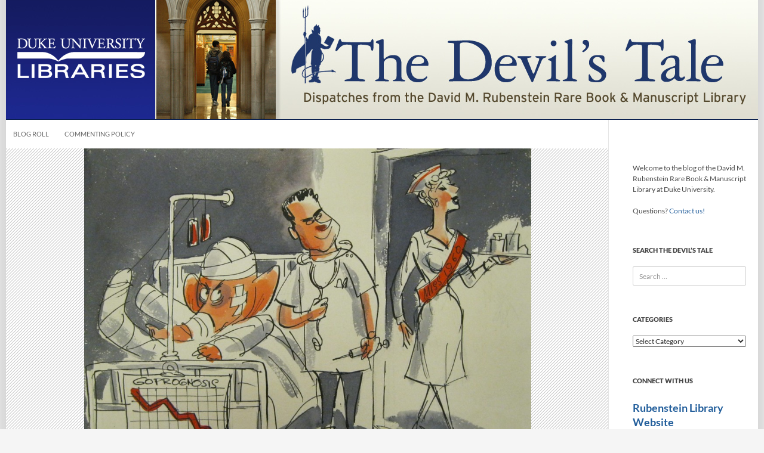

--- FILE ---
content_type: text/html; charset=UTF-8
request_url: https://blogs.library.duke.edu/rubenstein/2013/11/25/hot-off-the-democratic-party-press/
body_size: 15486
content:
<!DOCTYPE html>
<!--[if IE 7]>
<html class="ie ie7" lang="en-US">
<![endif]-->

<!--[if !(IE 7) | !(IE 8) ]><!-->
<html lang="en-US">
<!--<![endif]-->
<head>
	<meta charset="UTF-8">
	<meta http-equiv="Content-Security-Policy" content="upgrade-insecure-requests">
	<meta name="viewport" content="width=device-width">
	<title>Hot Off the Democratic Party Press - The Devil&#039;s Tale</title>
	<link rel="profile" href="//gmpg.org/xfn/11">
	<link rel="pingback" href="https://blogs.library.duke.edu/rubenstein/xmlrpc.php">
	<!--[if lt IE 9]>
	<script src="https://blogs.library.duke.edu/rubenstein/wp-content/themes/twentyfourteen/js/html5.js"></script>
	<![endif]-->
	<meta name='robots' content='index, follow, max-image-preview:large, max-snippet:-1, max-video-preview:-1' />

	<!-- This site is optimized with the Yoast SEO plugin v26.6 - https://yoast.com/wordpress/plugins/seo/ -->
	<link rel="canonical" href="https://blogs.library.duke.edu/rubenstein/2013/11/25/hot-off-the-democratic-party-press/" />
	<meta property="og:locale" content="en_US" />
	<meta property="og:type" content="article" />
	<meta property="og:title" content="Hot Off the Democratic Party Press - The Devil&#039;s Tale" />
	<meta property="og:description" content="The typewriters and linotype machines were furiously clacking away… Cigarette smoke turned the air blue…  The year was 1960, Nixon and Kennedy were running for President, and the cartoonists, layout staff, copy editors, and office runners of the Democratic Digest were working hard to beat a deadline and push out the next issue of irreverent, &hellip; Continue reading Hot Off the Democratic Party Press &rarr;" />
	<meta property="og:url" content="https://blogs.library.duke.edu/rubenstein/2013/11/25/hot-off-the-democratic-party-press/" />
	<meta property="og:site_name" content="The Devil&#039;s Tale" />
	<meta property="article:published_time" content="2013-11-25T12:56:34+00:00" />
	<meta property="article:modified_time" content="2013-11-25T18:43:57+00:00" />
	<meta property="og:image" content="https://blogs.library.duke.edu/rubenstein/files/2013/11/DemoDigestNixon.jpg" />
	<meta property="og:image:width" content="1258" />
	<meta property="og:image:height" content="968" />
	<meta property="og:image:type" content="image/jpeg" />
	<meta name="author" content="Meghan Lyon" />
	<meta name="twitter:card" content="summary_large_image" />
	<meta name="twitter:creator" content="@rubensteinlib" />
	<meta name="twitter:site" content="@rubensteinlib" />
	<meta name="twitter:label1" content="Written by" />
	<meta name="twitter:data1" content="Meghan Lyon" />
	<meta name="twitter:label2" content="Est. reading time" />
	<meta name="twitter:data2" content="2 minutes" />
	<script type="application/ld+json" class="yoast-schema-graph">{"@context":"https://schema.org","@graph":[{"@type":"WebPage","@id":"https://blogs.library.duke.edu/rubenstein/2013/11/25/hot-off-the-democratic-party-press/","url":"https://blogs.library.duke.edu/rubenstein/2013/11/25/hot-off-the-democratic-party-press/","name":"Hot Off the Democratic Party Press - The Devil&#039;s Tale","isPartOf":{"@id":"https://blogs.library.duke.edu/rubenstein/#website"},"primaryImageOfPage":{"@id":"https://blogs.library.duke.edu/rubenstein/2013/11/25/hot-off-the-democratic-party-press/#primaryimage"},"image":{"@id":"https://blogs.library.duke.edu/rubenstein/2013/11/25/hot-off-the-democratic-party-press/#primaryimage"},"thumbnailUrl":"https://blogs.library.duke.edu/rubenstein/files/2013/11/DemoDigestNixon.jpg","datePublished":"2013-11-25T12:56:34+00:00","dateModified":"2013-11-25T18:43:57+00:00","author":{"@id":"https://blogs.library.duke.edu/rubenstein/#/schema/person/45d051d68dbef6accb785563779ca36e"},"breadcrumb":{"@id":"https://blogs.library.duke.edu/rubenstein/2013/11/25/hot-off-the-democratic-party-press/#breadcrumb"},"inLanguage":"en-US","potentialAction":[{"@type":"ReadAction","target":["https://blogs.library.duke.edu/rubenstein/2013/11/25/hot-off-the-democratic-party-press/"]}]},{"@type":"ImageObject","inLanguage":"en-US","@id":"https://blogs.library.duke.edu/rubenstein/2013/11/25/hot-off-the-democratic-party-press/#primaryimage","url":"https://blogs.library.duke.edu/rubenstein/files/2013/11/DemoDigestNixon.jpg","contentUrl":"https://blogs.library.duke.edu/rubenstein/files/2013/11/DemoDigestNixon.jpg","width":1258,"height":968},{"@type":"BreadcrumbList","@id":"https://blogs.library.duke.edu/rubenstein/2013/11/25/hot-off-the-democratic-party-press/#breadcrumb","itemListElement":[{"@type":"ListItem","position":1,"name":"Home","item":"https://blogs.library.duke.edu/rubenstein/"},{"@type":"ListItem","position":2,"name":"Hot Off the Democratic Party Press"}]},{"@type":"WebSite","@id":"https://blogs.library.duke.edu/rubenstein/#website","url":"https://blogs.library.duke.edu/rubenstein/","name":"The Devil&#039;s Tale","description":"Dispatches from the David M. Rubenstein Rare Book and Manuscript Library at Duke University","potentialAction":[{"@type":"SearchAction","target":{"@type":"EntryPoint","urlTemplate":"https://blogs.library.duke.edu/rubenstein/?s={search_term_string}"},"query-input":{"@type":"PropertyValueSpecification","valueRequired":true,"valueName":"search_term_string"}}],"inLanguage":"en-US"},{"@type":"Person","@id":"https://blogs.library.duke.edu/rubenstein/#/schema/person/45d051d68dbef6accb785563779ca36e","name":"Meghan Lyon","image":{"@type":"ImageObject","inLanguage":"en-US","@id":"https://blogs.library.duke.edu/rubenstein/#/schema/person/image/d597dc1e60e4314e8328009aeb748a7f","url":"https://secure.gravatar.com/avatar/b12e3084b09cfa6e3966275dae518ad04fab636f6646cd305023b4737dbe7721?s=96&d=mm&r=g","contentUrl":"https://secure.gravatar.com/avatar/b12e3084b09cfa6e3966275dae518ad04fab636f6646cd305023b4737dbe7721?s=96&d=mm&r=g","caption":"Meghan Lyon"},"url":"https://blogs.library.duke.edu/rubenstein/author/ml137duke-edu/"}]}</script>
	<!-- / Yoast SEO plugin. -->


<link rel="alternate" type="application/rss+xml" title="The Devil&#039;s Tale &raquo; Feed" href="https://blogs.library.duke.edu/rubenstein/feed/" />
<link rel="alternate" type="application/rss+xml" title="The Devil&#039;s Tale &raquo; Comments Feed" href="https://blogs.library.duke.edu/rubenstein/comments/feed/" />
<link rel="alternate" type="application/rss+xml" title="The Devil&#039;s Tale &raquo; Hot Off the Democratic Party Press Comments Feed" href="https://blogs.library.duke.edu/rubenstein/2013/11/25/hot-off-the-democratic-party-press/feed/" />
<link rel="alternate" title="oEmbed (JSON)" type="application/json+oembed" href="https://blogs.library.duke.edu/rubenstein/wp-json/oembed/1.0/embed?url=https%3A%2F%2Fblogs.library.duke.edu%2Frubenstein%2F2013%2F11%2F25%2Fhot-off-the-democratic-party-press%2F" />
<link rel="alternate" title="oEmbed (XML)" type="text/xml+oembed" href="https://blogs.library.duke.edu/rubenstein/wp-json/oembed/1.0/embed?url=https%3A%2F%2Fblogs.library.duke.edu%2Frubenstein%2F2013%2F11%2F25%2Fhot-off-the-democratic-party-press%2F&#038;format=xml" />
<style id='wp-img-auto-sizes-contain-inline-css'>
img:is([sizes=auto i],[sizes^="auto," i]){contain-intrinsic-size:3000px 1500px}
/*# sourceURL=wp-img-auto-sizes-contain-inline-css */
</style>
<style id='wp-emoji-styles-inline-css'>

	img.wp-smiley, img.emoji {
		display: inline !important;
		border: none !important;
		box-shadow: none !important;
		height: 1em !important;
		width: 1em !important;
		margin: 0 0.07em !important;
		vertical-align: -0.1em !important;
		background: none !important;
		padding: 0 !important;
	}
/*# sourceURL=wp-emoji-styles-inline-css */
</style>
<link rel='stylesheet' id='twentyfourteen-lato-css' href='https://blogs.library.duke.edu/rubenstein/wp-content/themes/twentyfourteen/fonts/font-lato.css?ver=20230328' media='all' />
<link rel='stylesheet' id='genericons-css' href='https://blogs.library.duke.edu/rubenstein/wp-content/themes/twentyfourteen/genericons/genericons.css?ver=20251101' media='all' />
<link rel='stylesheet' id='twentyfourteen-style-css' href='https://blogs.library.duke.edu/rubenstein/wp-content/themes/dul-2014/style.css?ver=20251202' media='all' />
<link rel='stylesheet' id='twentyfourteen-block-style-css' href='https://blogs.library.duke.edu/rubenstein/wp-content/themes/twentyfourteen/css/blocks.css?ver=20250715' media='all' />
<link rel='stylesheet' id='taxopress-frontend-css-css' href='https://blogs.library.duke.edu/rubenstein/wp-content/plugins/simple-tags/assets/frontend/css/frontend.css?ver=3.42.0' media='all' />
<script src="https://blogs.library.duke.edu/rubenstein/wp-content/plugins/related-posts-thumbnails/assets/js/front.min.js?ver=4.3.1" id="rpt_front_style-js"></script>
<script src="https://blogs.library.duke.edu/rubenstein/wp-includes/js/jquery/jquery.min.js?ver=3.7.1" id="jquery-core-js"></script>
<script src="https://blogs.library.duke.edu/rubenstein/wp-includes/js/jquery/jquery-migrate.min.js?ver=3.4.1" id="jquery-migrate-js"></script>
<script src="https://blogs.library.duke.edu/rubenstein/wp-content/plugins/related-posts-thumbnails/assets/js/lazy-load.js?ver=4.3.1" id="rpt-lazy-load-js"></script>
<script src="https://blogs.library.duke.edu/rubenstein/wp-content/themes/twentyfourteen/js/functions.js?ver=20250729" id="twentyfourteen-script-js" defer data-wp-strategy="defer"></script>
<script src="https://blogs.library.duke.edu/rubenstein/wp-content/plugins/simple-tags/assets/frontend/js/frontend.js?ver=3.42.0" id="taxopress-frontend-js-js"></script>
<link rel="https://api.w.org/" href="https://blogs.library.duke.edu/rubenstein/wp-json/" /><link rel="alternate" title="JSON" type="application/json" href="https://blogs.library.duke.edu/rubenstein/wp-json/wp/v2/posts/8591" /><link rel="EditURI" type="application/rsd+xml" title="RSD" href="https://blogs.library.duke.edu/rubenstein/xmlrpc.php?rsd" />
<meta name="generator" content="WordPress 6.9" />
<link rel='shortlink' href='https://blogs.library.duke.edu/rubenstein/?p=8591' />
<link rel="alternate" type="application/feed+json" title="The Devil&#039;s Tale &raquo; JSON Feed" href="https://blogs.library.duke.edu/rubenstein/feed/json/" />
<link rel="alternate" type="application/feed+json" title="The Devil&#039;s Tale &raquo; Hot Off the Democratic Party Press Comments Feed" href="https://blogs.library.duke.edu/rubenstein/2013/11/25/hot-off-the-democratic-party-press/feed/json/" />
        <style>
            #related_posts_thumbnails li {
                border-right: 1px solid #DDDDDD;
                background-color: #FFFFFF            }

            #related_posts_thumbnails li:hover {
                background-color: #EEEEEF;
            }

            .relpost_content {
                font-size: 12px;
                color: #333333;
            }

            .relpost-block-single {
                background-color: #FFFFFF;
                border-right: 1px solid #DDDDDD;
                border-left: 1px solid #DDDDDD;
                margin-right: -1px;
            }

            .relpost-block-single:hover {
                background-color: #EEEEEF;
            }
        </style>

        <style type="text/css">a.st_tag, a.internal_tag, .st_tag, .internal_tag { text-decoration: underline !important; }</style>
	<link href='//fonts.googleapis.com/css?family=Libre+Baskerville:400,700,400italic' rel='stylesheet' type='text/css'>

    <!-- Matomo -->
    <script>
      var _paq = window._paq = window._paq || [];
      _paq.push(['trackPageView']);
      _paq.push(['enableLinkTracking']);
      (function() {
        var u="//analytics.lib.duke.edu/";
        _paq.push(['setTrackerUrl', u+'matomo.php']);
        _paq.push(['setSiteId', '28']);
        var d=document, g=d.createElement('script'), s=d.getElementsByTagName('script')[0];
        g.async=true; g.src=u+'matomo.js'; s.parentNode.insertBefore(g,s);
      })();
    </script>
    <!-- End Matomo Code -->

<style id='wp-block-paragraph-inline-css'>
.is-small-text{font-size:.875em}.is-regular-text{font-size:1em}.is-large-text{font-size:2.25em}.is-larger-text{font-size:3em}.has-drop-cap:not(:focus):first-letter{float:left;font-size:8.4em;font-style:normal;font-weight:100;line-height:.68;margin:.05em .1em 0 0;text-transform:uppercase}body.rtl .has-drop-cap:not(:focus):first-letter{float:none;margin-left:.1em}p.has-drop-cap.has-background{overflow:hidden}:root :where(p.has-background){padding:1.25em 2.375em}:where(p.has-text-color:not(.has-link-color)) a{color:inherit}p.has-text-align-left[style*="writing-mode:vertical-lr"],p.has-text-align-right[style*="writing-mode:vertical-rl"]{rotate:180deg}
/*# sourceURL=https://blogs.library.duke.edu/rubenstein/wp-includes/blocks/paragraph/style.min.css */
</style>
<style id='wp-block-separator-inline-css'>
@charset "UTF-8";.wp-block-separator{border:none;border-top:2px solid}:root :where(.wp-block-separator.is-style-dots){height:auto;line-height:1;text-align:center}:root :where(.wp-block-separator.is-style-dots):before{color:currentColor;content:"···";font-family:serif;font-size:1.5em;letter-spacing:2em;padding-left:2em}.wp-block-separator.is-style-dots{background:none!important;border:none!important}
/*# sourceURL=https://blogs.library.duke.edu/rubenstein/wp-includes/blocks/separator/style.min.css */
</style>
<style id='wp-block-separator-theme-inline-css'>
.wp-block-separator.has-css-opacity{opacity:.4}.wp-block-separator{border:none;border-bottom:2px solid;margin-left:auto;margin-right:auto}.wp-block-separator.has-alpha-channel-opacity{opacity:1}.wp-block-separator:not(.is-style-wide):not(.is-style-dots){width:100px}.wp-block-separator.has-background:not(.is-style-dots){border-bottom:none;height:1px}.wp-block-separator.has-background:not(.is-style-wide):not(.is-style-dots){height:2px}
/*# sourceURL=https://blogs.library.duke.edu/rubenstein/wp-includes/blocks/separator/theme.min.css */
</style>
</head>

<body class="wp-singular post-template-default single single-post postid-8591 single-format-standard wp-embed-responsive wp-theme-twentyfourteen wp-child-theme-dul-2014 group-blog header-image full-width singular">
<div id="page" class="hfeed site">
	
		
	<div id="site-header">
		<a href="https://blogs.library.duke.edu/rubenstein/" rel="home">
			<img alt="The Devil&#039;s Tale" src="https://blogs.library.duke.edu/rubenstein/files/2014/11/devils_tale.jpg" width="1260" height="200" alt="">
		</a>
	</div>

	<div id="library_logo"><a href="//library.duke.edu" title="Duke University Libraries"><img src="/wp-content/themes/dul-2014/images/library_logo_transparent.png" alt="Duke University Libraries" border="0"></a></div>

	
	
		<nav id="primary-navigation" class="site-navigation primary-navigation" role="navigation">
			<button class="menu-toggle">Primary Menu</button>
			<a class="screen-reader-text skip-link" href="#content">Skip to content</a>
			<div class="menu-main-nav-container"><ul id="menu-main-nav" class="nav-menu"><li id="menu-item-11079" class="menu-item menu-item-type-post_type menu-item-object-page menu-item-11079"><a href="https://blogs.library.duke.edu/rubenstein/blog-roll/">Blog Roll</a></li>
<li id="menu-item-11078" class="menu-item menu-item-type-post_type menu-item-object-page menu-item-11078"><a href="https://blogs.library.duke.edu/rubenstein/commenting-policy/">Commenting Policy</a></li>
</ul></div>		</nav>

	
	<div id="main" class="site-main">

	<div id="primary" class="content-area">
		<div id="content" class="site-content" role="main">
			
<article id="post-8591" class="post-8591 post type-post status-publish format-standard has-post-thumbnail hentry category-from-our-collections category-tech-services tag-1960s tag-artwork tag-democrats tag-nixon">
	
		<div class="post-thumbnail">
			<img width="749" height="576" src="https://blogs.library.duke.edu/rubenstein/files/2013/11/DemoDigestNixon.jpg" class="attachment-twentyfourteen-full-width size-twentyfourteen-full-width wp-post-image" alt="descriptive image" decoding="async" fetchpriority="high" srcset="https://blogs.library.duke.edu/rubenstein/files/2013/11/DemoDigestNixon.jpg 1258w, https://blogs.library.duke.edu/rubenstein/files/2013/11/DemoDigestNixon-300x230.jpg 300w, https://blogs.library.duke.edu/rubenstein/files/2013/11/DemoDigestNixon-1024x787.jpg 1024w" sizes="(max-width: 749px) 100vw, 749px" />		</div>

		
	<header class="entry-header">
				<div class="entry-meta">
			<span class="cat-links"><a href="https://blogs.library.duke.edu/rubenstein/category/from-our-collections/" rel="category tag">From Our Collections</a>, <a href="https://blogs.library.duke.edu/rubenstein/category/tech-services/" rel="category tag">Technical Stuff</a></span>
		</div>
			<h1 class="entry-title">Hot Off the Democratic Party Press</h1>
		<div class="entry-meta">
			<span class="entry-date"><a href="https://blogs.library.duke.edu/rubenstein/2013/11/25/hot-off-the-democratic-party-press/" rel="bookmark"><time class="entry-date" datetime="2013-11-25T07:56:34-04:00">November 25, 2013</time></a></span> <span class="byline"><span class="author vcard"><a class="url fn n" href="https://blogs.library.duke.edu/rubenstein/author/ml137duke-edu/" rel="author">Meghan Lyon</a></span></span>			<span class="comments-link"><a href="https://blogs.library.duke.edu/rubenstein/2013/11/25/hot-off-the-democratic-party-press/#comments">1 Comment</a></span>
						</div><!-- .entry-meta -->
	</header><!-- .entry-header -->

		<div class="entry-content">
		<p><a href="http://blogs.library.duke.edu/rubenstein/files/2013/11/DemoDigestManandHydrant.jpg"><img decoding="async" class="alignleft  wp-image-8592" alt="DemoDigestManandHydrant" src="http://blogs.library.duke.edu/rubenstein/files/2013/11/DemoDigestManandHydrant.jpg" width="189" height="190" srcset="https://blogs.library.duke.edu/rubenstein/files/2013/11/DemoDigestManandHydrant.jpg 315w, https://blogs.library.duke.edu/rubenstein/files/2013/11/DemoDigestManandHydrant-150x150.jpg 150w, https://blogs.library.duke.edu/rubenstein/files/2013/11/DemoDigestManandHydrant-300x300.jpg 300w" sizes="(max-width: 189px) 100vw, 189px" /></a>The typewriters and linotype machines were furiously clacking away… Cigarette smoke turned the air blue…  The year was 1960, Nixon and Kennedy were running for President, and the cartoonists, layout staff, copy editors, and office runners of the <i>Democratic Digest</i> were working hard to beat a deadline and push out the next issue of irreverent, energetic political opinion, news, and satire.</p>
<p>You can examine the content being prepared for the 1960 campaign issue as well as many other issues from 1955-1961 in a Rubenstein Library collection, the <a href="http://library.duke.edu/rubenstein/findingaids/democraticdigest/"><i>Democratic Digest</i> Records</a>. The Washington, D.C. publication, headed by Sam Brightman, was the official monthly of the Democratic Party, and the 28 boxes of its records, acquired by the library in 1961, are filled with drafts of editorial columns, political cartoons and other original artwork, and reprinted articles and opinion pieces from pro-Democratic U.S. newspapers across the country.</p>
<p><a href="http://blogs.library.duke.edu/rubenstein/files/2013/11/DemoDigestNixon.jpg"><img decoding="async" class="aligncenter size-large wp-image-8596" alt="DemoDigestNixon" src="http://blogs.library.duke.edu/rubenstein/files/2013/11/DemoDigestNixon-1024x787.jpg" width="635" height="488" srcset="https://blogs.library.duke.edu/rubenstein/files/2013/11/DemoDigestNixon-1024x787.jpg 1024w, https://blogs.library.duke.edu/rubenstein/files/2013/11/DemoDigestNixon-300x230.jpg 300w, https://blogs.library.duke.edu/rubenstein/files/2013/11/DemoDigestNixon.jpg 1258w" sizes="(max-width: 635px) 100vw, 635px" /></a></p>
<p><a href="http://blogs.library.duke.edu/rubenstein/files/2013/11/DemoDigestGraveyard.jpg"><img loading="lazy" decoding="async" class="aligncenter size-large wp-image-8594" alt="DemoDigestGraveyard" src="http://blogs.library.duke.edu/rubenstein/files/2013/11/DemoDigestGraveyard-1024x636.jpg" width="635" height="394" srcset="https://blogs.library.duke.edu/rubenstein/files/2013/11/DemoDigestGraveyard-1024x636.jpg 1024w, https://blogs.library.duke.edu/rubenstein/files/2013/11/DemoDigestGraveyard-300x186.jpg 300w, https://blogs.library.duke.edu/rubenstein/files/2013/11/DemoDigestGraveyard.jpg 1275w" sizes="auto, (max-width: 635px) 100vw, 635px" /></a>The correspondence files house provocative and eloquent letters sent in from readers, critics, and Democratic Senators and Governors, addressing the many turbulent political issues of the day: McCarthyism, scandals and corruption, civil rights, labor issues, farm subsidies, the U.S. economy, nuclear weapons, and of course, elections.  You’ll hear voices from ordinary citizens facing hard times: “Now that we have the D.D. [<i>Democratic Digest</i>],” writes one reader from Willifor, Arkansas in 1957, “I just don&#8217;t see how we could or ever did do without it. My work keeps me on the move and depend on getting it on the new-stands and believe under this new plan it will be easire [sic] done. While I have a wife and 7 children and not year round work, I will plan to get a Sub [subscription] or two for someone that will do something about it. They may do a good deed too.”</p>
<p><a href="http://blogs.library.duke.edu/rubenstein/files/2013/11/DemoDigest-letter1.jpg"><img loading="lazy" decoding="async" class="aligncenter size-large wp-image-8595" alt="DemoDigest-letter1" src="http://blogs.library.duke.edu/rubenstein/files/2013/11/DemoDigest-letter1-767x1024.jpg" width="635" height="847" srcset="https://blogs.library.duke.edu/rubenstein/files/2013/11/DemoDigest-letter1-767x1024.jpg 767w, https://blogs.library.duke.edu/rubenstein/files/2013/11/DemoDigest-letter1-224x300.jpg 224w, https://blogs.library.duke.edu/rubenstein/files/2013/11/DemoDigest-letter1.jpg 1203w" sizes="auto, (max-width: 635px) 100vw, 635px" /></a>The materials in this collection cover a time of intense change and fragmentation in American society. Whether it’s a letter from a labor leader, cartoons featuring donkeys and elephants, or articles about big business being cozy with the government, the <i>Democratic Digest</i> files tell a fascinating tale of American politics and society.</p>
<p><a href="http://blogs.library.duke.edu/rubenstein/files/2013/11/DemoDigestcover.jpg"><img loading="lazy" decoding="async" class="aligncenter size-large wp-image-8593" alt="DemoDigestcover" src="http://blogs.library.duke.edu/rubenstein/files/2013/11/DemoDigestcover-890x1024.jpg" width="635" height="730" srcset="https://blogs.library.duke.edu/rubenstein/files/2013/11/DemoDigestcover-890x1024.jpg 890w, https://blogs.library.duke.edu/rubenstein/files/2013/11/DemoDigestcover-260x300.jpg 260w, https://blogs.library.duke.edu/rubenstein/files/2013/11/DemoDigestcover.jpg 909w" sizes="auto, (max-width: 635px) 100vw, 635px" /></a><em>Post contributed by Paula Jeannet Mangiafico, Visual Materials Processing Archivist.</em></p>
<!-- relpost-thumb-wrapper --><div class="relpost-thumb-wrapper"><!-- filter-class --><div class="relpost-thumb-container"><style>.relpost-block-single-image, .relpost-post-image { margin-bottom: 10px; }</style><br clear="all" /><br /><hr><h4>Related posts:</h4><div style="clear: both"></div><div style="clear: both"></div><!-- relpost-block-container --><div class="relpost-block-container relpost-block-column-layout" style="--relposth-columns: 3;--relposth-columns_t: 2; --relposth-columns_m: 2"><a href="https://blogs.library.duke.edu/rubenstein/2010/10/08/having-our-birthday-cake/"class="relpost-block-single" ><div class="relpost-custom-block-single"><div class="relpost-block-single-image rpt-lazyload" aria-hidden="true" role="img" data-bg="http://blogs.library.duke.edu/rubenstein/files/2010/12/birthday_cake-blog.jpg" style="background: transparent no-repeat scroll 0% 0%; width: 150px; height: 150px; aspect-ratio: 1/1;"></div><div class="relpost-block-single-text"  style="height: 75px;font-family: Arial;  font-size: 12px;  color: #333333;"><h2 class="relpost_card_title">Having Our (Birthday) Cake....</h2></div></div></a><a href="https://blogs.library.duke.edu/rubenstein/2018/09/13/educational-opportunity-and-legal-strategy-exploring-the-aclu-of-north-carolina-records/"class="relpost-block-single" ><div class="relpost-custom-block-single"><div class="relpost-block-single-image rpt-lazyload" aria-hidden="true" role="img" data-bg="https://blogs.library.duke.edu/rubenstein/files/2018/09/The-Achievement-Gap-2001-150x150.jpg" style="background: transparent no-repeat scroll 0% 0%; width: 150px; height: 150px; aspect-ratio: 1/1;"></div><div class="relpost-block-single-text"  style="height: 75px;font-family: Arial;  font-size: 12px;  color: #333333;"><h2 class="relpost_card_title">Educational Opportunity and Legal Strategy: Exploring the ACLU of North Carolina Records</h2></div></div></a><a href="https://blogs.library.duke.edu/rubenstein/2011/02/10/mystery-solved/"class="relpost-block-single" ><div class="relpost-custom-block-single"><div class="relpost-block-single-image rpt-lazyload" aria-hidden="true" role="img" data-bg="http://blogs.library.duke.edu/rubenstein/files/2011/02/domby-blog.jpg" style="background: transparent no-repeat scroll 0% 0%; width: 150px; height: 150px; aspect-ratio: 1/1;"></div><div class="relpost-block-single-text"  style="height: 75px;font-family: Arial;  font-size: 12px;  color: #333333;"><h2 class="relpost_card_title">Mystery Solved!</h2></div></div></a></div><!-- close relpost-block-container --><div style="clear: both"></div></div><!-- close filter class --></div><!-- close relpost-thumb-wrapper -->	</div><!-- .entry-content -->
	
	<footer class="entry-meta"><span class="tag-links"><a href="https://blogs.library.duke.edu/rubenstein/tag/1960s/" rel="tag">1960s</a><a href="https://blogs.library.duke.edu/rubenstein/tag/artwork/" rel="tag">artwork</a><a href="https://blogs.library.duke.edu/rubenstein/tag/democrats/" rel="tag">Democrats</a><a href="https://blogs.library.duke.edu/rubenstein/tag/nixon/" rel="tag">Nixon</a></span></footer></article><!-- #post-8591 -->
		<nav class="navigation post-navigation">
		<h1 class="screen-reader-text">
			Post navigation		</h1>
		<div class="nav-links">
			<a href="https://blogs.library.duke.edu/rubenstein/2013/11/22/175th-exhibit-reception/" rel="prev"><span class="meta-nav">Previous Post</span>Celebrating 175 Years of Duke History</a><a href="https://blogs.library.duke.edu/rubenstein/2013/11/26/time-to-travel/" rel="next"><span class="meta-nav">Next Post</span>Time to Travel!</a>			</div><!-- .nav-links -->
		</nav><!-- .navigation -->
		
<div id="comments" class="comments-area">

	
	<h2 class="comments-title">
		One thought on &ldquo;Hot Off the Democratic Party Press&rdquo;	</h2>

		
	<ol class="comment-list">
				<li id="comment-39773" class="comment even thread-even depth-1">
			<article id="div-comment-39773" class="comment-body">
				<footer class="comment-meta">
					<div class="comment-author vcard">
						<img alt='' src='https://secure.gravatar.com/avatar/33ade71fdabc8d02378e77274f100a5080a13330b431a709d365c9b55bea2e01?s=34&#038;d=mm&#038;r=g' srcset='https://secure.gravatar.com/avatar/33ade71fdabc8d02378e77274f100a5080a13330b431a709d365c9b55bea2e01?s=68&#038;d=mm&#038;r=g 2x' class='avatar avatar-34 photo' height='34' width='34' loading='lazy' decoding='async'/>						<b class="fn">Angela Jeannet</b> <span class="says">says:</span>					</div><!-- .comment-author -->

					<div class="comment-metadata">
						<a href="https://blogs.library.duke.edu/rubenstein/2013/11/25/hot-off-the-democratic-party-press/#comment-39773"><time datetime="2013-11-27T11:48:27-04:00">November 27, 2013 at 11:48 AM</time></a>					</div><!-- .comment-metadata -->

									</footer><!-- .comment-meta -->

				<div class="comment-content">
					<p>Fabulous! Memories from a turbulent time, when some important things did happen.</p>
				</div><!-- .comment-content -->

							</article><!-- .comment-body -->
		</li><!-- #comment-## -->
	</ol><!-- .comment-list -->

		
			<p class="no-comments">Comments are closed.</p>
	
	
	
</div><!-- #comments -->
		</div><!-- #content -->
	</div><!-- #primary -->

<div id="secondary">
		<h2 class="site-description">Dispatches from the David M. Rubenstein Rare Book and Manuscript Library at Duke University</h2>
	
	
		<div id="primary-sidebar" class="primary-sidebar widget-area" role="complementary">
		<aside id="text-6" class="widget widget_text">			<div class="textwidget"><p>Welcome to the blog of the David M. Rubenstein Rare Book &amp; Manuscript Library at Duke University.</p>
<p>Questions? <a href="https://library.duke.edu/rubenstein/ask">Contact us!</a></p>
</div>
		</aside><aside id="search-3" class="widget widget_search"><h1 class="widget-title">Search The Devil&#8217;s Tale</h1><form role="search" method="get" class="search-form" action="https://blogs.library.duke.edu/rubenstein/">
				<label>
					<span class="screen-reader-text">Search for:</span>
					<input type="search" class="search-field" placeholder="Search &hellip;" value="" name="s" />
				</label>
				<input type="submit" class="search-submit" value="Search" />
			</form></aside><aside id="categories-3" class="widget widget_categories"><h1 class="widget-title">Categories</h1><form action="https://blogs.library.duke.edu/rubenstein" method="get"><label class="screen-reader-text" for="cat">Categories</label><select  name='cat' id='cat' class='postform'>
	<option value='-1'>Select Category</option>
	<option class="level-0" value="17">Archive of Documentary Arts</option>
	<option class="level-0" value="419">Audiovisual Materials</option>
	<option class="level-0" value="6">Bingham Center</option>
	<option class="level-0" value="891">Consumer Reports</option>
	<option class="level-0" value="900">DCL at Duke</option>
	<option class="level-0" value="34">Digital Collections</option>
	<option class="level-1" value="238">&nbsp;&nbsp;&nbsp;TRLN CCC Project</option>
	<option class="level-0" value="41">Do Your Research</option>
	<option class="level-1" value="37">&nbsp;&nbsp;&nbsp;Instruction</option>
	<option class="level-1" value="194">&nbsp;&nbsp;&nbsp;Research Tips</option>
	<option class="level-1" value="26">&nbsp;&nbsp;&nbsp;Travel Grants</option>
	<option class="level-0" value="723">Economists&#8217; Papers Archive</option>
	<option class="level-0" value="7">Events</option>
	<option class="level-1" value="9">&nbsp;&nbsp;&nbsp;Exhibits</option>
	<option class="level-1" value="15">&nbsp;&nbsp;&nbsp;Films</option>
	<option class="level-1" value="51">&nbsp;&nbsp;&nbsp;Readings and Talks</option>
	<option class="level-1" value="52">&nbsp;&nbsp;&nbsp;Symposia and Conferences</option>
	<option class="level-1" value="36">&nbsp;&nbsp;&nbsp;Workshops</option>
	<option class="level-0" value="551">Featured</option>
	<option class="level-0" value="42">Franklin Research Center</option>
	<option class="level-0" value="11">From Our Collections</option>
	<option class="level-1" value="47">&nbsp;&nbsp;&nbsp;New at the Rubenstein Library</option>
	<option class="level-0" value="885">Gender and Sexuality History Collections</option>
	<option class="level-0" value="43">Hartman Center</option>
	<option class="level-1" value="901">&nbsp;&nbsp;&nbsp;Consumer Reports</option>
	<option class="level-0" value="83">History of Medicine</option>
	<option class="level-0" value="16">Human Rights Archive</option>
	<option class="level-0" value="45">Jazz Archive</option>
	<option class="level-0" value="46">Just for Fun</option>
	<option class="level-0" value="10">Manuscripts</option>
	<option class="level-1" value="186">&nbsp;&nbsp;&nbsp;Early Manuscripts</option>
	<option class="level-0" value="615">Meet the Staff</option>
	<option class="level-0" value="50">News and Features</option>
	<option class="level-1" value="44">&nbsp;&nbsp;&nbsp;In the Conservation Lab</option>
	<option class="level-1" value="88">&nbsp;&nbsp;&nbsp;My Rubenstein Library</option>
	<option class="level-1" value="300">&nbsp;&nbsp;&nbsp;Publications</option>
	<option class="level-1" value="137">&nbsp;&nbsp;&nbsp;Renovation</option>
	<option class="level-1" value="30">&nbsp;&nbsp;&nbsp;RL Photos</option>
	<option class="level-1" value="40">&nbsp;&nbsp;&nbsp;RL Scholars</option>
	<option class="level-1" value="31">&nbsp;&nbsp;&nbsp;RL Wire</option>
	<option class="level-1" value="587">&nbsp;&nbsp;&nbsp;Rubenstein Move</option>
	<option class="level-0" value="760">Photography</option>
	<option class="level-0" value="628">Radio Haiti</option>
	<option class="level-0" value="27">Rare Books</option>
	<option class="level-0" value="840">RL Magazine</option>
	<option class="level-0" value="553">Rubenstein Library Test Kitchen</option>
	<option class="level-0" value="170">Students and Interns</option>
	<option class="level-0" value="48">Technical Stuff</option>
	<option class="level-1" value="49">&nbsp;&nbsp;&nbsp;New Finding Aids</option>
	<option class="level-0" value="53">University Archives</option>
	<option class="level-1" value="899">&nbsp;&nbsp;&nbsp;Duke Rewind</option>
</select>
</form><script>
( ( dropdownId ) => {
	const dropdown = document.getElementById( dropdownId );
	function onSelectChange() {
		setTimeout( () => {
			if ( 'escape' === dropdown.dataset.lastkey ) {
				return;
			}
			if ( dropdown.value && parseInt( dropdown.value ) > 0 && dropdown instanceof HTMLSelectElement ) {
				dropdown.parentElement.submit();
			}
		}, 250 );
	}
	function onKeyUp( event ) {
		if ( 'Escape' === event.key ) {
			dropdown.dataset.lastkey = 'escape';
		} else {
			delete dropdown.dataset.lastkey;
		}
	}
	function onClick() {
		delete dropdown.dataset.lastkey;
	}
	dropdown.addEventListener( 'keyup', onKeyUp );
	dropdown.addEventListener( 'click', onClick );
	dropdown.addEventListener( 'change', onSelectChange );
})( "cat" );

//# sourceURL=WP_Widget_Categories%3A%3Awidget
</script>
</aside><aside id="text-8" class="widget widget_text"><h1 class="widget-title">Connect with Us</h1>			<div class="textwidget"><h2><a href="http://library.duke.edu/rubenstein/">Rubenstein Library Website</a></h2>

<h2><a href="http://library.duke.edu/rubenstein/about/magazine"><i>RL Magazine</i></a></h2>

<p><strong>Twitter:</strong>
<ul>
<li><a>Rubenstein Library</a>
<li><a href="http://twitter.com/BinghamCtr">Sallie Bingham Center</a></li>
<li><a href="http://twitter.com/#!/JHFResearchCen">Franklin Research Center</a></li>
<li><a href="http://twitter.com/hartmancenter">Hartman Center</a></li>
<li><a href="http://twitter.com/dukeuarchives/">University Archives</a></li>
</ul></p>

<p><strong>Facebook:</strong>
<ul>
<li><a href="https://www.facebook.com/rubensteinlibrary">Rubenstein Library</a></li>
<li><a href="https://www.facebook.com/binghamcenter">Bingham Center</a></li>
<li><a href="https://www.facebook.com/dukeuniversityarchives">Duke University Archives</a></li>
<li><a href="https://www.facebook.com/pages/John-Hope-Franklin-Research-Center/168333503189380">Franklin Research Center</a></li>
<li><a href="https://www.facebook.com/hartmancenter">Hartman Center</a></li>
</ul></p>

<p><strong>Flickr:</strong>
<ul>
<li><a href="http://www.flickr.com/photos/dukeunivlibraries/collections/72157623456154615/">Rubenstein Library</a></li>
<li><a href="http://www.flickr.com/photos/dukeyearlook/">Duke University Archives</a></li>
<li><a href="http://www.flickr.com/photos/johnhopefranklinresearchcenter/">Franklin Research Center</a></li>
</ul></p>
</div>
		</aside><aside id="block-3" class="widget widget_block">
<hr class="wp-block-separator"/>
</aside><aside id="tag_cloud-3" class="widget widget_tag_cloud"><h1 class="widget-title">Tag Cloud</h1><nav aria-label="Tag Cloud"><div class="tagcloud"><ul class='wp-tag-cloud' role='list'>
	<li><a href="https://blogs.library.duke.edu/rubenstein/tag/2011acquisitions/" class="tag-cloud-link tag-link-87 tag-link-position-1" style="font-size: 10.311926605505pt;" aria-label="2011acquisitions (11 items)">2011acquisitions</a></li>
	<li><a href="https://blogs.library.duke.edu/rubenstein/tag/2013acquisition/" class="tag-cloud-link tag-link-412 tag-link-position-2" style="font-size: 11.596330275229pt;" aria-label="2013acquisition (14 items)">2013acquisition</a></li>
	<li><a href="https://blogs.library.duke.edu/rubenstein/tag/activism/" class="tag-cloud-link tag-link-218 tag-link-position-3" style="font-size: 8pt;" aria-label="activism (7 items)">activism</a></li>
	<li><a href="https://blogs.library.duke.edu/rubenstein/tag/advertisements/" class="tag-cloud-link tag-link-272 tag-link-position-4" style="font-size: 13.651376146789pt;" aria-label="advertisements (21 items)">advertisements</a></li>
	<li><a href="https://blogs.library.duke.edu/rubenstein/tag/advertising/" class="tag-cloud-link tag-link-158 tag-link-position-5" style="font-size: 16.605504587156pt;" aria-label="advertising (36 items)">advertising</a></li>
	<li><a href="https://blogs.library.duke.edu/rubenstein/tag/african-american-history/" class="tag-cloud-link tag-link-185 tag-link-position-6" style="font-size: 13.394495412844pt;" aria-label="African American history (20 items)">African American history</a></li>
	<li><a href="https://blogs.library.duke.edu/rubenstein/tag/artists-books/" class="tag-cloud-link tag-link-54 tag-link-position-7" style="font-size: 9.7981651376147pt;" aria-label="artistsbooks (10 items)">artistsbooks</a></li>
	<li><a href="https://blogs.library.duke.edu/rubenstein/tag/civil-rights/" class="tag-cloud-link tag-link-420 tag-link-position-8" style="font-size: 8.6422018348624pt;" aria-label="civil rights (8 items)">civil rights</a></li>
	<li><a href="https://blogs.library.duke.edu/rubenstein/tag/civil-war/" class="tag-cloud-link tag-link-84 tag-link-position-9" style="font-size: 11.211009174312pt;" aria-label="civilwar (13 items)">civilwar</a></li>
	<li><a href="https://blogs.library.duke.edu/rubenstein/tag/comics/" class="tag-cloud-link tag-link-374 tag-link-position-10" style="font-size: 8pt;" aria-label="comics (7 items)">comics</a></li>
	<li><a href="https://blogs.library.duke.edu/rubenstein/tag/conservation-2/" class="tag-cloud-link tag-link-110 tag-link-position-11" style="font-size: 10.311926605505pt;" aria-label="conservation (11 items)">conservation</a></li>
	<li><a href="https://blogs.library.duke.edu/rubenstein/tag/digitization/" class="tag-cloud-link tag-link-241 tag-link-position-12" style="font-size: 8.6422018348624pt;" aria-label="digitization (8 items)">digitization</a></li>
	<li><a href="https://blogs.library.duke.edu/rubenstein/tag/documentary/" class="tag-cloud-link tag-link-101 tag-link-position-13" style="font-size: 8.6422018348624pt;" aria-label="documentary (8 items)">documentary</a></li>
	<li><a href="https://blogs.library.duke.edu/rubenstein/tag/doris-duke/" class="tag-cloud-link tag-link-90 tag-link-position-14" style="font-size: 12.623853211009pt;" aria-label="dorisduke (17 items)">dorisduke</a></li>
	<li><a href="https://blogs.library.duke.edu/rubenstein/tag/duke-history/" class="tag-cloud-link tag-link-91 tag-link-position-15" style="font-size: 22pt;" aria-label="dukehistory (96 items)">dukehistory</a></li>
	<li><a href="https://blogs.library.duke.edu/rubenstein/tag/durhamhistory/" class="tag-cloud-link tag-link-163 tag-link-position-16" style="font-size: 8.6422018348624pt;" aria-label="durhamhistory (8 items)">durhamhistory</a></li>
	<li><a href="https://blogs.library.duke.edu/rubenstein/tag/durham-history/" class="tag-cloud-link tag-link-366 tag-link-position-17" style="font-size: 8pt;" aria-label="durham history (7 items)">durham history</a></li>
	<li><a href="https://blogs.library.duke.edu/rubenstein/tag/economists/" class="tag-cloud-link tag-link-89 tag-link-position-18" style="font-size: 10.311926605505pt;" aria-label="economists (11 items)">economists</a></li>
	<li><a href="https://blogs.library.duke.edu/rubenstein/tag/events-2/" class="tag-cloud-link tag-link-155 tag-link-position-19" style="font-size: 14.422018348624pt;" aria-label="events (24 items)">events</a></li>
	<li><a href="https://blogs.library.duke.edu/rubenstein/tag/exhibits-2/" class="tag-cloud-link tag-link-138 tag-link-position-20" style="font-size: 11.596330275229pt;" aria-label="exhibits (14 items)">exhibits</a></li>
	<li><a href="https://blogs.library.duke.edu/rubenstein/tag/film/" class="tag-cloud-link tag-link-100 tag-link-position-21" style="font-size: 9.7981651376147pt;" aria-label="film (10 items)">film</a></li>
	<li><a href="https://blogs.library.duke.edu/rubenstein/tag/fullframe/" class="tag-cloud-link tag-link-85 tag-link-position-22" style="font-size: 13.394495412844pt;" aria-label="fullframe (20 items)">fullframe</a></li>
	<li><a href="https://blogs.library.duke.edu/rubenstein/tag/haiti/" class="tag-cloud-link tag-link-255 tag-link-position-23" style="font-size: 11.596330275229pt;" aria-label="Haiti (14 items)">Haiti</a></li>
	<li><a href="https://blogs.library.duke.edu/rubenstein/tag/heschel/" class="tag-cloud-link tag-link-439 tag-link-position-24" style="font-size: 9.7981651376147pt;" aria-label="Heschel (10 items)">Heschel</a></li>
	<li><a href="https://blogs.library.duke.edu/rubenstein/tag/history-of-medicine-2/" class="tag-cloud-link tag-link-564 tag-link-position-25" style="font-size: 12.880733944954pt;" aria-label="history of medicine (18 items)">history of medicine</a></li>
	<li><a href="https://blogs.library.duke.edu/rubenstein/tag/holidays/" class="tag-cloud-link tag-link-13 tag-link-position-26" style="font-size: 17.247706422018pt;" aria-label="holidays (41 items)">holidays</a></li>
	<li><a href="https://blogs.library.duke.edu/rubenstein/tag/human-rights/" class="tag-cloud-link tag-link-108 tag-link-position-27" style="font-size: 11.596330275229pt;" aria-label="human rights (14 items)">human rights</a></li>
	<li><a href="https://blogs.library.duke.edu/rubenstein/tag/jhf100/" class="tag-cloud-link tag-link-581 tag-link-position-28" style="font-size: 10.311926605505pt;" aria-label="JHF@100 (11 items)">JHF@100</a></li>
	<li><a href="https://blogs.library.duke.edu/rubenstein/tag/lisa-unger-baskin-collection/" class="tag-cloud-link tag-link-673 tag-link-position-29" style="font-size: 12.623853211009pt;" aria-label="lisa unger baskin collection (17 items)">lisa unger baskin collection</a></li>
	<li><a href="https://blogs.library.duke.edu/rubenstein/tag/literature/" class="tag-cloud-link tag-link-94 tag-link-position-30" style="font-size: 8.6422018348624pt;" aria-label="literature (8 items)">literature</a></li>
	<li><a href="https://blogs.library.duke.edu/rubenstein/tag/longcivilrights/" class="tag-cloud-link tag-link-240 tag-link-position-31" style="font-size: 8.6422018348624pt;" aria-label="longcivilrights (8 items)">longcivilrights</a></li>
	<li><a href="https://blogs.library.duke.edu/rubenstein/tag/madmen/" class="tag-cloud-link tag-link-211 tag-link-position-32" style="font-size: 13.651376146789pt;" aria-label="madmen (21 items)">madmen</a></li>
	<li><a href="https://blogs.library.duke.edu/rubenstein/tag/mad-men/" class="tag-cloud-link tag-link-199 tag-link-position-33" style="font-size: 10.697247706422pt;" aria-label="Mad Men (12 items)">Mad Men</a></li>
	<li><a href="https://blogs.library.duke.edu/rubenstein/tag/madmenmondays/" class="tag-cloud-link tag-link-380 tag-link-position-34" style="font-size: 14.807339449541pt;" aria-label="madmenmondays (26 items)">madmenmondays</a></li>
	<li><a href="https://blogs.library.duke.edu/rubenstein/tag/medicine/" class="tag-cloud-link tag-link-212 tag-link-position-35" style="font-size: 10.311926605505pt;" aria-label="medicine (11 items)">medicine</a></li>
	<li><a href="https://blogs.library.duke.edu/rubenstein/tag/movediary/" class="tag-cloud-link tag-link-353 tag-link-position-36" style="font-size: 14.165137614679pt;" aria-label="movediary (23 items)">movediary</a></li>
	<li><a href="https://blogs.library.duke.edu/rubenstein/tag/photography/" class="tag-cloud-link tag-link-102 tag-link-position-37" style="font-size: 13.908256880734pt;" aria-label="photography (22 items)">photography</a></li>
	<li><a href="https://blogs.library.duke.edu/rubenstein/tag/recipes/" class="tag-cloud-link tag-link-25 tag-link-position-38" style="font-size: 11.596330275229pt;" aria-label="recipes (14 items)">recipes</a></li>
	<li><a href="https://blogs.library.duke.edu/rubenstein/tag/renovation-2/" class="tag-cloud-link tag-link-175 tag-link-position-39" style="font-size: 8pt;" aria-label="renovation (7 items)">renovation</a></li>
	<li><a href="https://blogs.library.duke.edu/rubenstein/tag/rubenstein-staff/" class="tag-cloud-link tag-link-32 tag-link-position-40" style="font-size: 11.853211009174pt;" aria-label="rubensteinstaff (15 items)">rubensteinstaff</a></li>
	<li><a href="https://blogs.library.duke.edu/rubenstein/tag/scrapbooks/" class="tag-cloud-link tag-link-77 tag-link-position-41" style="font-size: 8.6422018348624pt;" aria-label="scrapbooks (8 items)">scrapbooks</a></li>
	<li><a href="https://blogs.library.duke.edu/rubenstein/tag/students/" class="tag-cloud-link tag-link-28 tag-link-position-42" style="font-size: 16.605504587156pt;" aria-label="students (36 items)">students</a></li>
	<li><a href="https://blogs.library.duke.edu/rubenstein/tag/womens-history/" class="tag-cloud-link tag-link-184 tag-link-position-43" style="font-size: 13.137614678899pt;" aria-label="women&#039;s history (19 items)">women&#039;s history</a></li>
	<li><a href="https://blogs.library.duke.edu/rubenstein/tag/world-war-ii/" class="tag-cloud-link tag-link-142 tag-link-position-44" style="font-size: 8pt;" aria-label="World War II (7 items)">World War II</a></li>
	<li><a href="https://blogs.library.duke.edu/rubenstein/tag/zines/" class="tag-cloud-link tag-link-35 tag-link-position-45" style="font-size: 8pt;" aria-label="zines (7 items)">zines</a></li>
</ul>
</div>
</nav></aside><aside id="archives-3" class="widget widget_archive"><h1 class="widget-title">The Devil&#8217;s Tale Archive</h1>		<label class="screen-reader-text" for="archives-dropdown-3">The Devil&#8217;s Tale Archive</label>
		<select id="archives-dropdown-3" name="archive-dropdown">
			
			<option value="">Select Month</option>
				<option value='https://blogs.library.duke.edu/rubenstein/2026/01/'> January 2026 &nbsp;(1)</option>
	<option value='https://blogs.library.duke.edu/rubenstein/2025/12/'> December 2025 &nbsp;(3)</option>
	<option value='https://blogs.library.duke.edu/rubenstein/2025/11/'> November 2025 &nbsp;(4)</option>
	<option value='https://blogs.library.duke.edu/rubenstein/2025/10/'> October 2025 &nbsp;(2)</option>
	<option value='https://blogs.library.duke.edu/rubenstein/2025/09/'> September 2025 &nbsp;(3)</option>
	<option value='https://blogs.library.duke.edu/rubenstein/2025/08/'> August 2025 &nbsp;(2)</option>
	<option value='https://blogs.library.duke.edu/rubenstein/2025/07/'> July 2025 &nbsp;(3)</option>
	<option value='https://blogs.library.duke.edu/rubenstein/2025/06/'> June 2025 &nbsp;(1)</option>
	<option value='https://blogs.library.duke.edu/rubenstein/2025/05/'> May 2025 &nbsp;(4)</option>
	<option value='https://blogs.library.duke.edu/rubenstein/2025/04/'> April 2025 &nbsp;(3)</option>
	<option value='https://blogs.library.duke.edu/rubenstein/2025/03/'> March 2025 &nbsp;(6)</option>
	<option value='https://blogs.library.duke.edu/rubenstein/2025/02/'> February 2025 &nbsp;(3)</option>
	<option value='https://blogs.library.duke.edu/rubenstein/2025/01/'> January 2025 &nbsp;(3)</option>
	<option value='https://blogs.library.duke.edu/rubenstein/2024/12/'> December 2024 &nbsp;(2)</option>
	<option value='https://blogs.library.duke.edu/rubenstein/2024/11/'> November 2024 &nbsp;(3)</option>
	<option value='https://blogs.library.duke.edu/rubenstein/2024/10/'> October 2024 &nbsp;(2)</option>
	<option value='https://blogs.library.duke.edu/rubenstein/2024/09/'> September 2024 &nbsp;(3)</option>
	<option value='https://blogs.library.duke.edu/rubenstein/2024/08/'> August 2024 &nbsp;(2)</option>
	<option value='https://blogs.library.duke.edu/rubenstein/2024/07/'> July 2024 &nbsp;(5)</option>
	<option value='https://blogs.library.duke.edu/rubenstein/2024/06/'> June 2024 &nbsp;(2)</option>
	<option value='https://blogs.library.duke.edu/rubenstein/2024/05/'> May 2024 &nbsp;(3)</option>
	<option value='https://blogs.library.duke.edu/rubenstein/2024/04/'> April 2024 &nbsp;(5)</option>
	<option value='https://blogs.library.duke.edu/rubenstein/2024/03/'> March 2024 &nbsp;(1)</option>
	<option value='https://blogs.library.duke.edu/rubenstein/2024/02/'> February 2024 &nbsp;(1)</option>
	<option value='https://blogs.library.duke.edu/rubenstein/2024/01/'> January 2024 &nbsp;(2)</option>
	<option value='https://blogs.library.duke.edu/rubenstein/2023/12/'> December 2023 &nbsp;(3)</option>
	<option value='https://blogs.library.duke.edu/rubenstein/2023/11/'> November 2023 &nbsp;(5)</option>
	<option value='https://blogs.library.duke.edu/rubenstein/2023/10/'> October 2023 &nbsp;(2)</option>
	<option value='https://blogs.library.duke.edu/rubenstein/2023/09/'> September 2023 &nbsp;(2)</option>
	<option value='https://blogs.library.duke.edu/rubenstein/2023/08/'> August 2023 &nbsp;(1)</option>
	<option value='https://blogs.library.duke.edu/rubenstein/2023/07/'> July 2023 &nbsp;(4)</option>
	<option value='https://blogs.library.duke.edu/rubenstein/2023/06/'> June 2023 &nbsp;(2)</option>
	<option value='https://blogs.library.duke.edu/rubenstein/2023/05/'> May 2023 &nbsp;(6)</option>
	<option value='https://blogs.library.duke.edu/rubenstein/2023/04/'> April 2023 &nbsp;(6)</option>
	<option value='https://blogs.library.duke.edu/rubenstein/2023/03/'> March 2023 &nbsp;(5)</option>
	<option value='https://blogs.library.duke.edu/rubenstein/2023/02/'> February 2023 &nbsp;(1)</option>
	<option value='https://blogs.library.duke.edu/rubenstein/2023/01/'> January 2023 &nbsp;(2)</option>
	<option value='https://blogs.library.duke.edu/rubenstein/2022/12/'> December 2022 &nbsp;(2)</option>
	<option value='https://blogs.library.duke.edu/rubenstein/2022/11/'> November 2022 &nbsp;(4)</option>
	<option value='https://blogs.library.duke.edu/rubenstein/2022/08/'> August 2022 &nbsp;(6)</option>
	<option value='https://blogs.library.duke.edu/rubenstein/2022/07/'> July 2022 &nbsp;(3)</option>
	<option value='https://blogs.library.duke.edu/rubenstein/2022/06/'> June 2022 &nbsp;(2)</option>
	<option value='https://blogs.library.duke.edu/rubenstein/2022/05/'> May 2022 &nbsp;(3)</option>
	<option value='https://blogs.library.duke.edu/rubenstein/2022/04/'> April 2022 &nbsp;(5)</option>
	<option value='https://blogs.library.duke.edu/rubenstein/2022/03/'> March 2022 &nbsp;(6)</option>
	<option value='https://blogs.library.duke.edu/rubenstein/2022/02/'> February 2022 &nbsp;(3)</option>
	<option value='https://blogs.library.duke.edu/rubenstein/2022/01/'> January 2022 &nbsp;(1)</option>
	<option value='https://blogs.library.duke.edu/rubenstein/2021/12/'> December 2021 &nbsp;(3)</option>
	<option value='https://blogs.library.duke.edu/rubenstein/2021/11/'> November 2021 &nbsp;(1)</option>
	<option value='https://blogs.library.duke.edu/rubenstein/2021/09/'> September 2021 &nbsp;(2)</option>
	<option value='https://blogs.library.duke.edu/rubenstein/2021/08/'> August 2021 &nbsp;(1)</option>
	<option value='https://blogs.library.duke.edu/rubenstein/2021/07/'> July 2021 &nbsp;(4)</option>
	<option value='https://blogs.library.duke.edu/rubenstein/2021/06/'> June 2021 &nbsp;(2)</option>
	<option value='https://blogs.library.duke.edu/rubenstein/2021/05/'> May 2021 &nbsp;(3)</option>
	<option value='https://blogs.library.duke.edu/rubenstein/2021/04/'> April 2021 &nbsp;(1)</option>
	<option value='https://blogs.library.duke.edu/rubenstein/2021/03/'> March 2021 &nbsp;(2)</option>
	<option value='https://blogs.library.duke.edu/rubenstein/2021/02/'> February 2021 &nbsp;(1)</option>
	<option value='https://blogs.library.duke.edu/rubenstein/2021/01/'> January 2021 &nbsp;(6)</option>
	<option value='https://blogs.library.duke.edu/rubenstein/2020/12/'> December 2020 &nbsp;(2)</option>
	<option value='https://blogs.library.duke.edu/rubenstein/2020/11/'> November 2020 &nbsp;(2)</option>
	<option value='https://blogs.library.duke.edu/rubenstein/2020/10/'> October 2020 &nbsp;(5)</option>
	<option value='https://blogs.library.duke.edu/rubenstein/2020/09/'> September 2020 &nbsp;(6)</option>
	<option value='https://blogs.library.duke.edu/rubenstein/2020/08/'> August 2020 &nbsp;(7)</option>
	<option value='https://blogs.library.duke.edu/rubenstein/2020/07/'> July 2020 &nbsp;(1)</option>
	<option value='https://blogs.library.duke.edu/rubenstein/2020/06/'> June 2020 &nbsp;(3)</option>
	<option value='https://blogs.library.duke.edu/rubenstein/2020/05/'> May 2020 &nbsp;(1)</option>
	<option value='https://blogs.library.duke.edu/rubenstein/2020/04/'> April 2020 &nbsp;(7)</option>
	<option value='https://blogs.library.duke.edu/rubenstein/2020/03/'> March 2020 &nbsp;(3)</option>
	<option value='https://blogs.library.duke.edu/rubenstein/2020/02/'> February 2020 &nbsp;(4)</option>
	<option value='https://blogs.library.duke.edu/rubenstein/2020/01/'> January 2020 &nbsp;(5)</option>
	<option value='https://blogs.library.duke.edu/rubenstein/2019/12/'> December 2019 &nbsp;(1)</option>
	<option value='https://blogs.library.duke.edu/rubenstein/2019/11/'> November 2019 &nbsp;(5)</option>
	<option value='https://blogs.library.duke.edu/rubenstein/2019/10/'> October 2019 &nbsp;(6)</option>
	<option value='https://blogs.library.duke.edu/rubenstein/2019/09/'> September 2019 &nbsp;(3)</option>
	<option value='https://blogs.library.duke.edu/rubenstein/2019/08/'> August 2019 &nbsp;(2)</option>
	<option value='https://blogs.library.duke.edu/rubenstein/2019/07/'> July 2019 &nbsp;(2)</option>
	<option value='https://blogs.library.duke.edu/rubenstein/2019/06/'> June 2019 &nbsp;(4)</option>
	<option value='https://blogs.library.duke.edu/rubenstein/2019/05/'> May 2019 &nbsp;(5)</option>
	<option value='https://blogs.library.duke.edu/rubenstein/2019/04/'> April 2019 &nbsp;(9)</option>
	<option value='https://blogs.library.duke.edu/rubenstein/2019/03/'> March 2019 &nbsp;(3)</option>
	<option value='https://blogs.library.duke.edu/rubenstein/2019/02/'> February 2019 &nbsp;(6)</option>
	<option value='https://blogs.library.duke.edu/rubenstein/2019/01/'> January 2019 &nbsp;(3)</option>
	<option value='https://blogs.library.duke.edu/rubenstein/2018/12/'> December 2018 &nbsp;(5)</option>
	<option value='https://blogs.library.duke.edu/rubenstein/2018/11/'> November 2018 &nbsp;(4)</option>
	<option value='https://blogs.library.duke.edu/rubenstein/2018/10/'> October 2018 &nbsp;(9)</option>
	<option value='https://blogs.library.duke.edu/rubenstein/2018/09/'> September 2018 &nbsp;(1)</option>
	<option value='https://blogs.library.duke.edu/rubenstein/2018/08/'> August 2018 &nbsp;(3)</option>
	<option value='https://blogs.library.duke.edu/rubenstein/2018/07/'> July 2018 &nbsp;(5)</option>
	<option value='https://blogs.library.duke.edu/rubenstein/2018/06/'> June 2018 &nbsp;(5)</option>
	<option value='https://blogs.library.duke.edu/rubenstein/2018/05/'> May 2018 &nbsp;(5)</option>
	<option value='https://blogs.library.duke.edu/rubenstein/2018/04/'> April 2018 &nbsp;(5)</option>
	<option value='https://blogs.library.duke.edu/rubenstein/2018/03/'> March 2018 &nbsp;(10)</option>
	<option value='https://blogs.library.duke.edu/rubenstein/2018/02/'> February 2018 &nbsp;(4)</option>
	<option value='https://blogs.library.duke.edu/rubenstein/2018/01/'> January 2018 &nbsp;(3)</option>
	<option value='https://blogs.library.duke.edu/rubenstein/2017/12/'> December 2017 &nbsp;(4)</option>
	<option value='https://blogs.library.duke.edu/rubenstein/2017/11/'> November 2017 &nbsp;(3)</option>
	<option value='https://blogs.library.duke.edu/rubenstein/2017/10/'> October 2017 &nbsp;(8)</option>
	<option value='https://blogs.library.duke.edu/rubenstein/2017/09/'> September 2017 &nbsp;(5)</option>
	<option value='https://blogs.library.duke.edu/rubenstein/2017/08/'> August 2017 &nbsp;(8)</option>
	<option value='https://blogs.library.duke.edu/rubenstein/2017/07/'> July 2017 &nbsp;(6)</option>
	<option value='https://blogs.library.duke.edu/rubenstein/2017/06/'> June 2017 &nbsp;(2)</option>
	<option value='https://blogs.library.duke.edu/rubenstein/2017/05/'> May 2017 &nbsp;(4)</option>
	<option value='https://blogs.library.duke.edu/rubenstein/2017/04/'> April 2017 &nbsp;(7)</option>
	<option value='https://blogs.library.duke.edu/rubenstein/2017/03/'> March 2017 &nbsp;(4)</option>
	<option value='https://blogs.library.duke.edu/rubenstein/2017/02/'> February 2017 &nbsp;(6)</option>
	<option value='https://blogs.library.duke.edu/rubenstein/2017/01/'> January 2017 &nbsp;(5)</option>
	<option value='https://blogs.library.duke.edu/rubenstein/2016/12/'> December 2016 &nbsp;(3)</option>
	<option value='https://blogs.library.duke.edu/rubenstein/2016/11/'> November 2016 &nbsp;(8)</option>
	<option value='https://blogs.library.duke.edu/rubenstein/2016/10/'> October 2016 &nbsp;(6)</option>
	<option value='https://blogs.library.duke.edu/rubenstein/2016/09/'> September 2016 &nbsp;(6)</option>
	<option value='https://blogs.library.duke.edu/rubenstein/2016/08/'> August 2016 &nbsp;(6)</option>
	<option value='https://blogs.library.duke.edu/rubenstein/2016/07/'> July 2016 &nbsp;(10)</option>
	<option value='https://blogs.library.duke.edu/rubenstein/2016/06/'> June 2016 &nbsp;(3)</option>
	<option value='https://blogs.library.duke.edu/rubenstein/2016/05/'> May 2016 &nbsp;(5)</option>
	<option value='https://blogs.library.duke.edu/rubenstein/2016/04/'> April 2016 &nbsp;(13)</option>
	<option value='https://blogs.library.duke.edu/rubenstein/2016/03/'> March 2016 &nbsp;(7)</option>
	<option value='https://blogs.library.duke.edu/rubenstein/2016/02/'> February 2016 &nbsp;(14)</option>
	<option value='https://blogs.library.duke.edu/rubenstein/2016/01/'> January 2016 &nbsp;(8)</option>
	<option value='https://blogs.library.duke.edu/rubenstein/2015/12/'> December 2015 &nbsp;(7)</option>
	<option value='https://blogs.library.duke.edu/rubenstein/2015/11/'> November 2015 &nbsp;(5)</option>
	<option value='https://blogs.library.duke.edu/rubenstein/2015/10/'> October 2015 &nbsp;(9)</option>
	<option value='https://blogs.library.duke.edu/rubenstein/2015/09/'> September 2015 &nbsp;(4)</option>
	<option value='https://blogs.library.duke.edu/rubenstein/2015/08/'> August 2015 &nbsp;(8)</option>
	<option value='https://blogs.library.duke.edu/rubenstein/2015/07/'> July 2015 &nbsp;(8)</option>
	<option value='https://blogs.library.duke.edu/rubenstein/2015/06/'> June 2015 &nbsp;(9)</option>
	<option value='https://blogs.library.duke.edu/rubenstein/2015/05/'> May 2015 &nbsp;(7)</option>
	<option value='https://blogs.library.duke.edu/rubenstein/2015/04/'> April 2015 &nbsp;(16)</option>
	<option value='https://blogs.library.duke.edu/rubenstein/2015/03/'> March 2015 &nbsp;(17)</option>
	<option value='https://blogs.library.duke.edu/rubenstein/2015/02/'> February 2015 &nbsp;(10)</option>
	<option value='https://blogs.library.duke.edu/rubenstein/2015/01/'> January 2015 &nbsp;(13)</option>
	<option value='https://blogs.library.duke.edu/rubenstein/2014/12/'> December 2014 &nbsp;(8)</option>
	<option value='https://blogs.library.duke.edu/rubenstein/2014/11/'> November 2014 &nbsp;(7)</option>
	<option value='https://blogs.library.duke.edu/rubenstein/2014/10/'> October 2014 &nbsp;(12)</option>
	<option value='https://blogs.library.duke.edu/rubenstein/2014/09/'> September 2014 &nbsp;(5)</option>
	<option value='https://blogs.library.duke.edu/rubenstein/2014/08/'> August 2014 &nbsp;(4)</option>
	<option value='https://blogs.library.duke.edu/rubenstein/2014/07/'> July 2014 &nbsp;(8)</option>
	<option value='https://blogs.library.duke.edu/rubenstein/2014/06/'> June 2014 &nbsp;(8)</option>
	<option value='https://blogs.library.duke.edu/rubenstein/2014/05/'> May 2014 &nbsp;(10)</option>
	<option value='https://blogs.library.duke.edu/rubenstein/2014/04/'> April 2014 &nbsp;(16)</option>
	<option value='https://blogs.library.duke.edu/rubenstein/2014/03/'> March 2014 &nbsp;(13)</option>
	<option value='https://blogs.library.duke.edu/rubenstein/2014/02/'> February 2014 &nbsp;(10)</option>
	<option value='https://blogs.library.duke.edu/rubenstein/2014/01/'> January 2014 &nbsp;(9)</option>
	<option value='https://blogs.library.duke.edu/rubenstein/2013/12/'> December 2013 &nbsp;(8)</option>
	<option value='https://blogs.library.duke.edu/rubenstein/2013/11/'> November 2013 &nbsp;(11)</option>
	<option value='https://blogs.library.duke.edu/rubenstein/2013/10/'> October 2013 &nbsp;(15)</option>
	<option value='https://blogs.library.duke.edu/rubenstein/2013/09/'> September 2013 &nbsp;(10)</option>
	<option value='https://blogs.library.duke.edu/rubenstein/2013/08/'> August 2013 &nbsp;(11)</option>
	<option value='https://blogs.library.duke.edu/rubenstein/2013/07/'> July 2013 &nbsp;(16)</option>
	<option value='https://blogs.library.duke.edu/rubenstein/2013/06/'> June 2013 &nbsp;(15)</option>
	<option value='https://blogs.library.duke.edu/rubenstein/2013/05/'> May 2013 &nbsp;(13)</option>
	<option value='https://blogs.library.duke.edu/rubenstein/2013/04/'> April 2013 &nbsp;(16)</option>
	<option value='https://blogs.library.duke.edu/rubenstein/2013/03/'> March 2013 &nbsp;(11)</option>
	<option value='https://blogs.library.duke.edu/rubenstein/2013/02/'> February 2013 &nbsp;(13)</option>
	<option value='https://blogs.library.duke.edu/rubenstein/2013/01/'> January 2013 &nbsp;(12)</option>
	<option value='https://blogs.library.duke.edu/rubenstein/2012/12/'> December 2012 &nbsp;(9)</option>
	<option value='https://blogs.library.duke.edu/rubenstein/2012/11/'> November 2012 &nbsp;(15)</option>
	<option value='https://blogs.library.duke.edu/rubenstein/2012/10/'> October 2012 &nbsp;(15)</option>
	<option value='https://blogs.library.duke.edu/rubenstein/2012/09/'> September 2012 &nbsp;(10)</option>
	<option value='https://blogs.library.duke.edu/rubenstein/2012/08/'> August 2012 &nbsp;(16)</option>
	<option value='https://blogs.library.duke.edu/rubenstein/2012/07/'> July 2012 &nbsp;(15)</option>
	<option value='https://blogs.library.duke.edu/rubenstein/2012/06/'> June 2012 &nbsp;(11)</option>
	<option value='https://blogs.library.duke.edu/rubenstein/2012/05/'> May 2012 &nbsp;(10)</option>
	<option value='https://blogs.library.duke.edu/rubenstein/2012/04/'> April 2012 &nbsp;(15)</option>
	<option value='https://blogs.library.duke.edu/rubenstein/2012/03/'> March 2012 &nbsp;(18)</option>
	<option value='https://blogs.library.duke.edu/rubenstein/2012/02/'> February 2012 &nbsp;(16)</option>
	<option value='https://blogs.library.duke.edu/rubenstein/2012/01/'> January 2012 &nbsp;(14)</option>
	<option value='https://blogs.library.duke.edu/rubenstein/2011/12/'> December 2011 &nbsp;(11)</option>
	<option value='https://blogs.library.duke.edu/rubenstein/2011/11/'> November 2011 &nbsp;(24)</option>
	<option value='https://blogs.library.duke.edu/rubenstein/2011/10/'> October 2011 &nbsp;(14)</option>
	<option value='https://blogs.library.duke.edu/rubenstein/2011/09/'> September 2011 &nbsp;(11)</option>
	<option value='https://blogs.library.duke.edu/rubenstein/2011/08/'> August 2011 &nbsp;(15)</option>
	<option value='https://blogs.library.duke.edu/rubenstein/2011/07/'> July 2011 &nbsp;(18)</option>
	<option value='https://blogs.library.duke.edu/rubenstein/2011/06/'> June 2011 &nbsp;(8)</option>
	<option value='https://blogs.library.duke.edu/rubenstein/2011/05/'> May 2011 &nbsp;(6)</option>
	<option value='https://blogs.library.duke.edu/rubenstein/2011/04/'> April 2011 &nbsp;(15)</option>
	<option value='https://blogs.library.duke.edu/rubenstein/2011/03/'> March 2011 &nbsp;(11)</option>
	<option value='https://blogs.library.duke.edu/rubenstein/2011/02/'> February 2011 &nbsp;(9)</option>
	<option value='https://blogs.library.duke.edu/rubenstein/2011/01/'> January 2011 &nbsp;(13)</option>
	<option value='https://blogs.library.duke.edu/rubenstein/2010/12/'> December 2010 &nbsp;(5)</option>
	<option value='https://blogs.library.duke.edu/rubenstein/2010/11/'> November 2010 &nbsp;(8)</option>
	<option value='https://blogs.library.duke.edu/rubenstein/2010/10/'> October 2010 &nbsp;(16)</option>
	<option value='https://blogs.library.duke.edu/rubenstein/2010/09/'> September 2010 &nbsp;(14)</option>
	<option value='https://blogs.library.duke.edu/rubenstein/2010/08/'> August 2010 &nbsp;(6)</option>
	<option value='https://blogs.library.duke.edu/rubenstein/2010/07/'> July 2010 &nbsp;(9)</option>
	<option value='https://blogs.library.duke.edu/rubenstein/2010/06/'> June 2010 &nbsp;(8)</option>
	<option value='https://blogs.library.duke.edu/rubenstein/2010/05/'> May 2010 &nbsp;(8)</option>
	<option value='https://blogs.library.duke.edu/rubenstein/2010/04/'> April 2010 &nbsp;(14)</option>
	<option value='https://blogs.library.duke.edu/rubenstein/2010/03/'> March 2010 &nbsp;(14)</option>
	<option value='https://blogs.library.duke.edu/rubenstein/2010/02/'> February 2010 &nbsp;(11)</option>
	<option value='https://blogs.library.duke.edu/rubenstein/2010/01/'> January 2010 &nbsp;(11)</option>
	<option value='https://blogs.library.duke.edu/rubenstein/2009/12/'> December 2009 &nbsp;(5)</option>
	<option value='https://blogs.library.duke.edu/rubenstein/2009/11/'> November 2009 &nbsp;(10)</option>
	<option value='https://blogs.library.duke.edu/rubenstein/2009/10/'> October 2009 &nbsp;(12)</option>

		</select>

			<script>
( ( dropdownId ) => {
	const dropdown = document.getElementById( dropdownId );
	function onSelectChange() {
		setTimeout( () => {
			if ( 'escape' === dropdown.dataset.lastkey ) {
				return;
			}
			if ( dropdown.value ) {
				document.location.href = dropdown.value;
			}
		}, 250 );
	}
	function onKeyUp( event ) {
		if ( 'Escape' === event.key ) {
			dropdown.dataset.lastkey = 'escape';
		} else {
			delete dropdown.dataset.lastkey;
		}
	}
	function onClick() {
		delete dropdown.dataset.lastkey;
	}
	dropdown.addEventListener( 'keyup', onKeyUp );
	dropdown.addEventListener( 'click', onClick );
	dropdown.addEventListener( 'change', onSelectChange );
})( "archives-dropdown-3" );

//# sourceURL=WP_Widget_Archives%3A%3Awidget
</script>
</aside><aside id="rss-4" class="widget widget_rss"><h1 class="widget-title"><a class="rsswidget rss-widget-feed" href="https://find.library.duke.edu/catalog.rss?f%5Bresource_type_f%5D%5B%5D=Archival+and+manuscript+material&#038;f_inclusive%5Blocation_hierarchy_f%5D%5B%5D=duke%3Adukeruby&#038;f_inclusive%5Blocation_hierarchy_f%5D%5B%5D=duke%3Adukeunis&#038;sort=date_cataloged+desc%2C+publication_year_isort+desc"><img class="rss-widget-icon" style="border:0" width="14" height="14" src="https://blogs.library.duke.edu/rubenstein/wp-includes/images/rss.png" alt="RSS" loading="lazy" /></a> <a class="rsswidget rss-widget-title" href="https://find.library.duke.edu/catalog?f%5Bresource_type_f%5D%5B%5D=Archival+and+manuscript+material&#038;f_inclusive%5Blocation_hierarchy_f%5D%5B%5D=duke%3Adukeruby&#038;f_inclusive%5Blocation_hierarchy_f%5D%5B%5D=duke%3Adukeunis&#038;sort=date_cataloged+desc%2C+publication_year_isort+desc">New Archival Collections at the Rubenstein Library</a></h1><nav aria-label="New Archival Collections at the Rubenstein Library"><ul><li><a class='rsswidget' href='https://find.library.duke.edu/catalog/DUKE003396398'>Otto Meier, Jr., records and papers, 1931-1979.</a></li><li><a class='rsswidget' href='https://find.library.duke.edu/catalog/DUKE002779192'>Bobbye Ortiz papers, 1919-1993, (bulk 1950-1990).</a></li><li><a class='rsswidget' href='https://find.library.duke.edu/catalog/DUKE003026329'>J. Walter Thompson Company. Chicago Office competitive advertisements, 1962-1987.</a></li><li><a class='rsswidget' href='https://find.library.duke.edu/catalog/DUKE003021542'>J. Walter Thompson Company. Chicago Office Information Center records, 1901-2005.</a></li><li><a class='rsswidget' href='https://find.library.duke.edu/catalog/DUKE000857055'>John Fane, 11th Earl of Westmorland, papers, 1837-1876.</a></li></ul></nav></aside><aside id="rss-5" class="widget widget_rss"><h1 class="widget-title"><a class="rsswidget rss-widget-feed" href="https://find.library.duke.edu/catalog.rss?f%5Bresource_type_f%5D%5B%5D=Book&#038;f_inclusive%5Blocation_hierarchy_f%5D%5B%5D=duke%3Adukeruby&#038;f_inclusive%5Blocation_hierarchy_f%5D%5B%5D=duke%3Adukeunis&#038;sort=date_cataloged+desc%2C+publication_year_isort+desc"><img class="rss-widget-icon" style="border:0" width="14" height="14" src="https://blogs.library.duke.edu/rubenstein/wp-includes/images/rss.png" alt="RSS" loading="lazy" /></a> <a class="rsswidget rss-widget-title" href="https://find.library.duke.edu/catalog?f%5Bresource_type_f%5D%5B%5D=Book&#038;f_inclusive%5Blocation_hierarchy_f%5D%5B%5D=duke%3Adukeruby&#038;f_inclusive%5Blocation_hierarchy_f%5D%5B%5D=duke%3Adukeunis&#038;sort=date_cataloged+desc%2C+publication_year_isort+desc">New Books and Other Publications at the Rubenstein Library</a></h1><nav aria-label="New Books and Other Publications at the Rubenstein Library"><ul><li><a class='rsswidget' href='https://find.library.duke.edu/catalog/DUKE99119823327908501'>How Bill Bartlett became a successful food merchant.</a></li><li><a class='rsswidget' href='https://find.library.duke.edu/catalog/DUKE99119823628408501'>Solitude : a poem / V. Sackville-West.</a></li><li><a class='rsswidget' href='https://find.library.duke.edu/catalog/DUKE99119823427008501'>Ermyntrude and Esmeralda : an entertainment / by Lytton Strachey ; introduction by Michael Holroyd ; illustrations by Erté.</a></li><li><a class='rsswidget' href='https://find.library.duke.edu/catalog/DUKE99119848932208501'>Shazam, the new beginning / by Thomas and Mandrake.</a></li><li><a class='rsswidget' href='https://find.library.duke.edu/catalog/DUKE99119848931208501'>Electricity in every-day life : in three volumes / by Edwin J. Houston, Ph.D.</a></li></ul></nav></aside><aside id="rss-3" class="widget widget_rss"><h1 class="widget-title"><a class="rsswidget rss-widget-feed" href="http://www.archive.org/services/collection-rss.php?collection=duke_libraries&#038;query=%28mediatype%3A%28texts%29%20AND%20contributor%3A%22duke%20university%22%20AND%20format%3A%28pdf%29%29%20AND%20-mediatype%3Acollection"><img class="rss-widget-icon" style="border:0" width="14" height="14" src="https://blogs.library.duke.edu/rubenstein/wp-includes/images/rss.png" alt="RSS" loading="lazy" /></a> <a class="rsswidget rss-widget-title" href="http://archive.org/details/duke_libraries">New Rubenstein Library Materials Added to the Internet Archive</a></h1><nav aria-label="New Rubenstein Library Materials Added to the Internet Archive"><ul><li><a class='rsswidget' href='http://archive.org/details/capriolsuitefors0000warl'>Capriol suite : for string orchestra : based on dance tunes from Arbeau&#039;s &quot;Orchésographie&quot; (1589) 1927</a> <span class="rss-date">January 16, 2026</span></li><li><a class='rsswidget' href='http://archive.org/details/estudosdehistria0000maga'>Estudos de história do Brasil 1940</a> <span class="rss-date">December 12, 2025</span></li><li><a class='rsswidget' href='http://archive.org/details/myfightforbirthc0000sang_d8c4'>My fight for birth control 1931</a> <span class="rss-date">December 11, 2025</span></li><li><a class='rsswidget' href='http://archive.org/details/soldierspay0000faul_j4k8'>Soldiers&#039; pay 1926</a> <span class="rss-date">December 10, 2025</span></li><li><a class='rsswidget' href='http://archive.org/details/storyofconfedera0000robe_v0d0'>The story of the Confederacy as told by Southern women 1937</a> <span class="rss-date">December 10, 2025</span></li></ul></nav></aside><aside id="block-2" class="widget widget_block widget_text">
<p>Learn more about our <a href="https://library.duke.edu/about/statement-potentially-harmful-language-library-descriptions">commitment to inclusive description</a> of library collections.</p>
</aside><aside id="block-5" class="widget widget_block">
<hr class="wp-block-separator"/>
</aside>	</div><!-- #primary-sidebar -->
	</div><!-- #secondary -->

		</div><!-- #main -->

		<footer id="colophon" class="site-footer" role="contentinfo">

			
			<div class="site-info">
								<a href="https://blogs.library.duke.edu/rubenstein/" rel="home">The Devil&#039;s Tale</a>
			</div><!-- .site-info -->
		</footer><!-- #colophon -->
	</div><!-- #page -->

	<script type="speculationrules">
{"prefetch":[{"source":"document","where":{"and":[{"href_matches":"/rubenstein/*"},{"not":{"href_matches":["/rubenstein/wp-*.php","/rubenstein/wp-admin/*","/rubenstein/files/*","/rubenstein/wp-content/*","/rubenstein/wp-content/plugins/*","/rubenstein/wp-content/themes/dul-2014/*","/rubenstein/wp-content/themes/twentyfourteen/*","/rubenstein/*\\?(.+)"]}},{"not":{"selector_matches":"a[rel~=\"nofollow\"]"}},{"not":{"selector_matches":".no-prefetch, .no-prefetch a"}}]},"eagerness":"conservative"}]}
</script>
<script id="wp-emoji-settings" type="application/json">
{"baseUrl":"https://s.w.org/images/core/emoji/17.0.2/72x72/","ext":".png","svgUrl":"https://s.w.org/images/core/emoji/17.0.2/svg/","svgExt":".svg","source":{"concatemoji":"https://blogs.library.duke.edu/rubenstein/wp-includes/js/wp-emoji-release.min.js?ver=6.9"}}
</script>
<script type="module">
/*! This file is auto-generated */
const a=JSON.parse(document.getElementById("wp-emoji-settings").textContent),o=(window._wpemojiSettings=a,"wpEmojiSettingsSupports"),s=["flag","emoji"];function i(e){try{var t={supportTests:e,timestamp:(new Date).valueOf()};sessionStorage.setItem(o,JSON.stringify(t))}catch(e){}}function c(e,t,n){e.clearRect(0,0,e.canvas.width,e.canvas.height),e.fillText(t,0,0);t=new Uint32Array(e.getImageData(0,0,e.canvas.width,e.canvas.height).data);e.clearRect(0,0,e.canvas.width,e.canvas.height),e.fillText(n,0,0);const a=new Uint32Array(e.getImageData(0,0,e.canvas.width,e.canvas.height).data);return t.every((e,t)=>e===a[t])}function p(e,t){e.clearRect(0,0,e.canvas.width,e.canvas.height),e.fillText(t,0,0);var n=e.getImageData(16,16,1,1);for(let e=0;e<n.data.length;e++)if(0!==n.data[e])return!1;return!0}function u(e,t,n,a){switch(t){case"flag":return n(e,"\ud83c\udff3\ufe0f\u200d\u26a7\ufe0f","\ud83c\udff3\ufe0f\u200b\u26a7\ufe0f")?!1:!n(e,"\ud83c\udde8\ud83c\uddf6","\ud83c\udde8\u200b\ud83c\uddf6")&&!n(e,"\ud83c\udff4\udb40\udc67\udb40\udc62\udb40\udc65\udb40\udc6e\udb40\udc67\udb40\udc7f","\ud83c\udff4\u200b\udb40\udc67\u200b\udb40\udc62\u200b\udb40\udc65\u200b\udb40\udc6e\u200b\udb40\udc67\u200b\udb40\udc7f");case"emoji":return!a(e,"\ud83e\u1fac8")}return!1}function f(e,t,n,a){let r;const o=(r="undefined"!=typeof WorkerGlobalScope&&self instanceof WorkerGlobalScope?new OffscreenCanvas(300,150):document.createElement("canvas")).getContext("2d",{willReadFrequently:!0}),s=(o.textBaseline="top",o.font="600 32px Arial",{});return e.forEach(e=>{s[e]=t(o,e,n,a)}),s}function r(e){var t=document.createElement("script");t.src=e,t.defer=!0,document.head.appendChild(t)}a.supports={everything:!0,everythingExceptFlag:!0},new Promise(t=>{let n=function(){try{var e=JSON.parse(sessionStorage.getItem(o));if("object"==typeof e&&"number"==typeof e.timestamp&&(new Date).valueOf()<e.timestamp+604800&&"object"==typeof e.supportTests)return e.supportTests}catch(e){}return null}();if(!n){if("undefined"!=typeof Worker&&"undefined"!=typeof OffscreenCanvas&&"undefined"!=typeof URL&&URL.createObjectURL&&"undefined"!=typeof Blob)try{var e="postMessage("+f.toString()+"("+[JSON.stringify(s),u.toString(),c.toString(),p.toString()].join(",")+"));",a=new Blob([e],{type:"text/javascript"});const r=new Worker(URL.createObjectURL(a),{name:"wpTestEmojiSupports"});return void(r.onmessage=e=>{i(n=e.data),r.terminate(),t(n)})}catch(e){}i(n=f(s,u,c,p))}t(n)}).then(e=>{for(const n in e)a.supports[n]=e[n],a.supports.everything=a.supports.everything&&a.supports[n],"flag"!==n&&(a.supports.everythingExceptFlag=a.supports.everythingExceptFlag&&a.supports[n]);var t;a.supports.everythingExceptFlag=a.supports.everythingExceptFlag&&!a.supports.flag,a.supports.everything||((t=a.source||{}).concatemoji?r(t.concatemoji):t.wpemoji&&t.twemoji&&(r(t.twemoji),r(t.wpemoji)))});
//# sourceURL=https://blogs.library.duke.edu/rubenstein/wp-includes/js/wp-emoji-loader.min.js
</script>
</body>
</html>

--- FILE ---
content_type: text/css
request_url: https://blogs.library.duke.edu/rubenstein/wp-content/themes/dul-2014/style.css?ver=20251202
body_size: 2838
content:
/*
Theme Name: DUL 2014 Theme
Description: child theme of twenty fourteen theme
Author: Michael Daul - Digital Projects Department
Template: twentyfourteen
*/
@import url("../twentyfourteen/style.css");


/* override smaller breakpoint */



@media screen and (min-width: 401px) {
  .list-view .site-content .hentry:first-of-type, .list-view .site-content .hentry.has-post-thumbnail {
      padding-top: 12px;
  }

}



@media screen and (max-width: 480px) {
	.list-view .site-content .post-thumbnail {
		background: none;
		width: auto;
		z-index: 2;
	}

	.list-view .site-content .post-thumbnail img {
		float: left;
		margin: 0 10px 3px 0;
		width: 84px;
	}

	.list-view .site-content .entry-header {
		background-color: transparent;
		padding: 0;
	}

	.list-view .content-area {
		padding: 0 10px;
	}

	.list-view .site-content .hentry {
		border-bottom: 1px solid rgba(0, 0, 0, 0.1);
		margin: 0;
		min-height: 60px;
		padding: 12px 0 9px;
	}

	.list-view .site-content .cat-links,
	.list-view .site-content .type-post .entry-content,
	.list-view .site-content .type-page .entry-content,
	.list-view .site-content .type-post .entry-summary,
	.list-view .site-content .type-page .entry-summary,
	.list-view .site-content footer.entry-meta {
		display: none;
	}

	.list-view .site-content .entry-title {
		clear: none;
		font-size: 15px;
		font-weight: 900;
		line-height: 1.2;
		margin-bottom: 6px;
		text-transform: none;
	}

	.list-view .site-content .format-aside .entry-title,
	.list-view .site-content .format-link .entry-title,
	.list-view .site-content .format-quote .entry-title {
		display: block;
	}

	.list-view .site-content .entry-meta {
		background-color: transparent;
		clear: none;
		margin: 0;
		text-transform: none;
	}

	.archive-header,
	.page-header {
		border-bottom: 1px solid rgba(0, 0, 0, 0.1);
		margin: 24px auto 0;
		padding-bottom: 24px;
	}

	.error404 .page-header {
		border-bottom: 0;
		margin: 0 auto 24px;
		padding: 0 10px;
	}
}


@media screen and (max-width: 640px) {
  figure {
    width: 100% !important;
  }

  blockquote.alignright, figure.wp-caption.alignright, img.alignright,
  blockquote.alignleft, figure.wp-caption.alignleft, img.alignleft  {
    margin: 7px 0 7px 0;
  }

  .wp-caption img[class*="wp-image-"] {
    margin-right: auto;
    margin-left: auto;
  }

  .wp-caption-text {
    text-align: center;
    border-top: 2px solid #eee;
    margin-top: 1em;
    padding-top: .5em;
    padding-bottom: .5em;
    margin-bottom: 1.5em;
  }

}


@media screen and (min-width: 481px) {
	a.post-thumbnail:hover img {
		opacity: 0.85;
	}

	.full-size-link:before,
	.parent-post-link:before,
	.site-content span + .byline:before,
	.site-content span + .comments-link:before,
	.site-content span + .edit-link:before,
	.site-content span + .entry-date:before {
		content: "";
	}

	.attachment span.entry-date:before,
	.entry-content .edit-link a:before,
	.entry-meta .edit-link a:before,
	.site-content .byline a:before,
	.site-content .comments-link a:before,
	.site-content .entry-date a:before,
	.site-content .featured-post:before,
	.site-content .full-size-link a:before,
	.site-content .parent-post-link a:before,
	.site-content .post-format a:before {
		-webkit-font-smoothing: antialiased;
		display: inline-block;
		font: normal 16px/1 Genericons;
		text-decoration: inherit;
		vertical-align: text-bottom;
	}

	.site-content .entry-meta > span {
		margin-right: 10px;
	}

	.site-content .format-video .post-format a:before {
		content: "\f104";
	}

	.site-content .format-audio .post-format a:before {
		content: "\f109";
	}

	.site-content .format-image .post-format a:before {
		content: "\f473";
	}

	.site-content .format-quote .post-format a:before {
		content: "\f106";
		margin-right: 2px;
	}

	.site-content .format-gallery .post-format a:before {
		content: "\f103";
		margin-right: 4px;
	}

	.site-content .format-aside .post-format a:before {
		content: "\f101";
		margin-right: 2px;
	}

	.site-content .format-link .post-format a:before {
		content: "\f107";
		position: relative;
		top: 1px;
	}

	.site-content .featured-post:before {
		content: "\f308";
		margin-right: 3px;
		position: relative;
		top: 1px;
	}

	.site-content .entry-date a:before,
	.attachment .site-content span.entry-date:before {
		content: "\f303";
		margin-right: 1px;
		position: relative;
		top: 1px;
	}

	.site-content .byline a:before {
		content: "\f304";
	}

	.site-content .comments-link a:before {
		content: "\f300";
		margin-right: 2px;
	}

	.entry-content .edit-link a:before,
	.entry-meta .edit-link a:before {
		content: "\f411";
	}

	.site-content .full-size-link a:before {
		content: "\f402";
		margin-right: 1px;
	}

	.site-content .parent-post-link a:before {
		content: "\f301";
	}

	.list-view .site-content .hentry {
		border-top: 1px solid rgba(0, 0, 0, 0.1);
		padding-top: 48px;
	}

	.list-view .site-content .hentry:first-of-type,
	.list-view .site-content .hentry.has-post-thumbnail {
		border-top: 0;
		padding-top: 0;
	}

	.archive-header,
	.page-header {
		margin: 0 auto 60px;
		padding: 0 10px;
	}

	.error404 .page-header {
		margin-bottom: 24px;
	}
}



/* +++ */


/* replacing green */
a {
	color: #225E9B;
}

.entry-content p,
.entry-content li,
.entry-content div {
	font-family: Libre Baskerville, serif;
}

.entry-content a, .entry-summary a, .page-content a, .comment-content a {
text-decoration: none;
}

.entry-content a:hover, .entry-summary a:hover, .page-content a:hover, .comment-content a:hover, .entry-header a:hover {
text-decoration: underline;
color: #225E9B;
}

.entry-meta a {
	color: #767676;
}

.entry-meta .tag-links a:hover:before {
	border-right-color: #225E9B;
}
.entry-meta .tag-links a:hover {
background-color: #225E9B;
}

.post-navigation a:hover,
.image-navigation a:hover,
.comment-metadata a:hover {
	color: #225E9B;
}

.paging-navigation .page-numbers.current {
border-top: 5px solid #999;
color: #777;
}

.paging-navigation a:hover {
border-top: 5px solid #999;
color: #777;
}

.site-info a:hover {
color: #eee;
}

.site-footer .textwidget ul li a {
color: #eee;
}

.site-footer .textwidget ul li a:hover {
text-decoration: underline;
}




/* +++ */

.site {
margin: 0 auto;
}

.primary-sidebar {
padding-top: 1.5em;
}

#primary-sidebar a {
	color: #ddd;
}

#primary-sidebar a:hover {
	color: #fff;
	text-decoration: none;
	border-bottom: 1px dotted #fff;
}

.sticky {
position:fixed; top:0;
}

#site-header {
border-bottom: 1px solid #0A1F4E;
}

.site-header {
background-color: #333;
}

#library_logo {
width: 19.8412%;
max-width: 250px;
text-align: center;
display: block;
float: left;
position: absolute;
z-index: 4;
margin: 0;
padding: 0;
top: 0;
}

#library_logo img {
	width: 100%;
	max-width: 250px;
}

.paging-navigation {
border-top: 5px solid #333;
}

.site-footer {
background-color: #444;
}

#secondary {
background-color: #444;
border-top: none;
}

::selection {
	background: #333;
	color: #fff;
	text-shadow: none;
}

::-moz-selection {
	background: #333;
	color: #fff;
	text-shadow: none;
}

.socialMediaIconsBig a {
margin-right: 3px;
}

.site-footer .textwidget ul li {
padding-bottom: .5em;
}

.s2_form_widget input {
	color: #fff !important;
}

.s2_form_widget #s2email {
	color: #444 !important;
}


.entry-title {
	text-transform: none;
	font-size: 32px;
	font-weight: 400;
}

@media screen and (min-width: 1008px) {
	.entry-title {
		font-size: 40px;
	}
}

.cat-links a {
	color: #767676;
}

.site-description {
	display: none;
}

.st-tag-cloud a {
	color: #eee !important;
}

#wpstats {
	display: none;
}

#content ol li {
	padding-bottom: 1em;
}

.wp-caption-text {

	font-size: 15pt;
	line-height: 1.2;
	color: #767676;

}

.aligncenter .wp-caption-text {
	text-align: center;
	border-top: 2px solid #eee;
  margin-top: 1em;
  padding-top: .5em;
  padding-bottom: .5em;
}


/* Hyphenation */

.entry-content,
.entry-summary,
.page-content,
.nav-links,
.comment-content,
.widget {
	-webkit-hyphens: none;
	-moz-hyphens:    none;
	-ms-hyphens:     none;
	hyphens:         none;
	word-wrap: normal;
}


/* Bullets */

.entry-content ul li {
		margin-bottom: 1em;
}



/* Nav */

.primary-navigation {
float: left;
font-size: 11px;
width: 100%;
background: #fff;
margin: 0;
padding: 0;
text-transform: normal;
}

.site-navigation a {
	text-transform: normal;
	color: #666;
}


.primary-navigation li:hover > a,
.primary-navigation li.focus > a {
background-color: #ddd;
color: #333;
}


.primary-navigation ul ul {
background-color: #eee;
}

.primary-navigation ul li:hover > a,
.primary-navigation ul li.focus > a {
	background-color: #ddd;
}

.site-navigation .current_page_item > a,
.site-navigation .current_page_ancestor > a,
.site-navigation .current-menu-item > a,
.site-navigation .current-menu-ancestor > a {
	color: #225E9B;
}


/* content padding */
.site-content .entry-header {
    padding: 0 20px 12px 20px;
}

.site-content .entry-content,
.site-content .entry-summary,
.page-content {
    padding: 12px 20px 0 20px;
}

#secondary {
	padding: 0 20px;
}

@media screen and (min-width: 1008px) {

	.site:before {
	background-color: #fff;
	border-left: 1px solid rgba(0, 0, 0, 0.1);
	float: right;
	left: auto;
	right: 0;
	width: 250px;
	}

	#secondary {
	float: right;
	width: 190px;
	}

	.site-content, .site-main .widecolumn {
	margin-left: 0;
	margin-right: 250px !important;
	}

	.site-content .entry-header, .site-content .entry-content, .site-content .entry-summary, .site-content .entry-meta, .page-content {
	max-width: 620px;
	}

	.full-width .site-content blockquote.alignleft, .full-width .site-content img.size-full.alignleft, .full-width .site-content img.size-large.alignleft, .full-width .site-content img.size-medium.alignleft, .full-width .site-content .wp-caption.alignleft {
	margin-left: -25px;
	width: 25%;
	}

	.full-width .site-content blockquote.alignright, .full-width .site-content img.size-full.alignright, .full-width .site-content img.size-large.alignright, .full-width .site-content img.size-medium.alignright, .full-width .site-content .wp-caption.alignright {
	margin-right: -25px;
	width: 25%;
	}


	#secondary {
	background-color: #fff;
	border-top: none;
	color: #444;
	}

	#primary-sidebar h1,
	#primary-sidebar h2,
	#primary-sidebar h3,
	#primary-sidebar h4,
	#primary-sidebar p {
		color: #444;
	}

	#primary-sidebar a {
		color: #225E9B;
		text-decoration: none;
	}

	#primary-sidebar a:hover {
		color: #225E9B;
		text-decoration: underline;
	}

	#primary-sidebar input,
	#primary-sidebar textarea {
	border: 1px solid #ccc;
	border-radius: 2px;
	color: #444;
	padding: 8px 10px 7px;
	}


	.st-tag-cloud a {
		color: #225e9b !important;
	}

	.display-posts-listing .listing-item {
		padding: 0 10px 10px 10px;
		text-align: center;
		line-height: 1.2;
		margin-bottom: .5em;
	}

	.display-posts-listing .listing-item img {
		display: block;
		margin-left: auto;
		margin-right: auto;
	}

	.widget ul, .widget ol {
	    list-style: none;
	    margin: 0;
	}


}



@media screen and (min-width: 1280px) {

	body {
		background: #f5f5f5 url("images/shadow_bg_1260.jpg") repeat-y center;
	}

	.site-content .entry-header, .site-content .entry-content, .site-content .entry-summary, .site-content .entry-meta, .page-content {
	max-width: 760px;
	}

	.full-width .site-content blockquote.alignleft, .full-width .site-content img.size-full.alignleft, .full-width .site-content img.size-large.alignleft, .full-width .site-content img.size-medium.alignleft, .full-width .site-content .wp-caption.alignleft {
	margin-left: -100px;
	width: 35%;
	}

	.full-width .site-content blockquote.alignright, .full-width .site-content img.size-full.alignright, .full-width .site-content img.size-large.alignright, .full-width .site-content img.size-medium.alignright, .full-width .site-content .wp-caption.alignright {
	margin-right: -100px;
	width: 35%;
	}

}

#content .entry-content table, th, td {
    border: 1px solid rgba(0, 0, 0, 0.5);
}

#content .entry-content table th {
    background-color: rgba(0,0,0,0.15);
    text-align: left;
}

#content .entry-content table.data th,
#content .entry-content table.data td {
    text-align: center;
}

#content .entry-content table td.row-header {
    background-color: rgba(0,0,0,0.05);
    font-weight: 700;
    padding: 8px;
    text-align: right;
}


